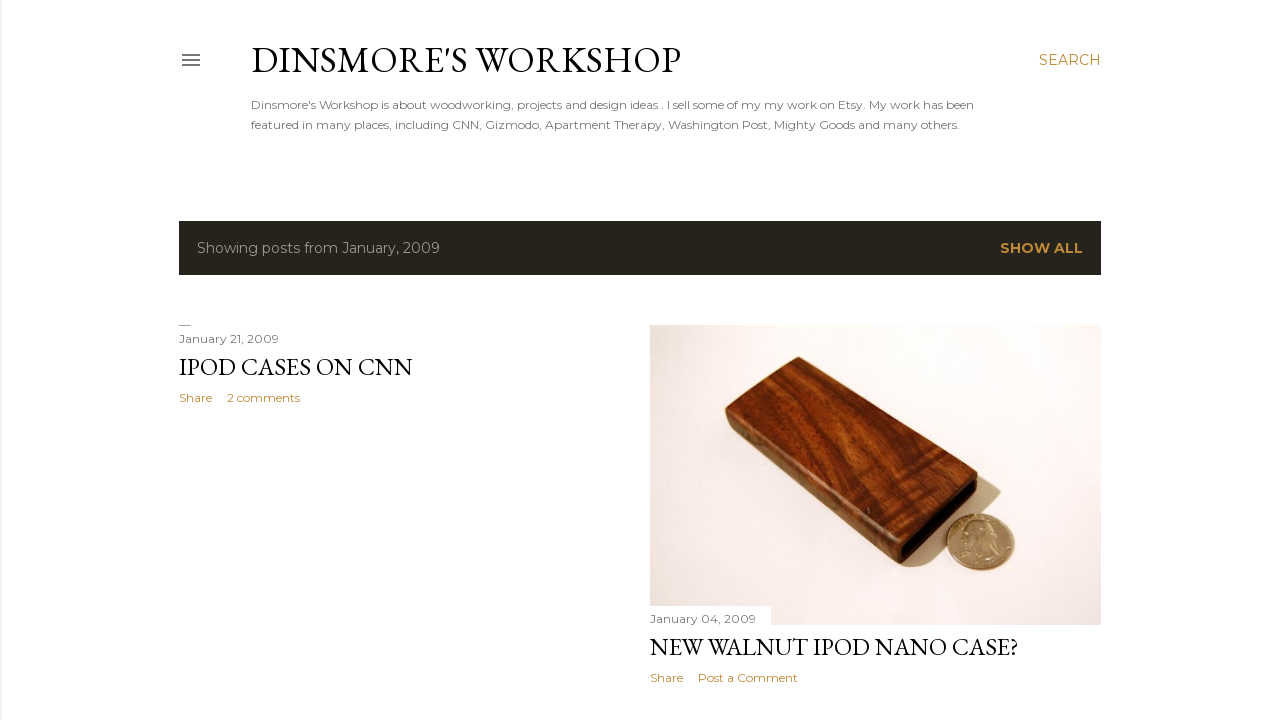

--- FILE ---
content_type: text/html; charset=utf-8
request_url: https://www.google.com/recaptcha/api2/aframe
body_size: 267
content:
<!DOCTYPE HTML><html><head><meta http-equiv="content-type" content="text/html; charset=UTF-8"></head><body><script nonce="NDtCaqNuTpoCLYzL-OnAkw">/** Anti-fraud and anti-abuse applications only. See google.com/recaptcha */ try{var clients={'sodar':'https://pagead2.googlesyndication.com/pagead/sodar?'};window.addEventListener("message",function(a){try{if(a.source===window.parent){var b=JSON.parse(a.data);var c=clients[b['id']];if(c){var d=document.createElement('img');d.src=c+b['params']+'&rc='+(localStorage.getItem("rc::a")?sessionStorage.getItem("rc::b"):"");window.document.body.appendChild(d);sessionStorage.setItem("rc::e",parseInt(sessionStorage.getItem("rc::e")||0)+1);localStorage.setItem("rc::h",'1769043385355');}}}catch(b){}});window.parent.postMessage("_grecaptcha_ready", "*");}catch(b){}</script></body></html>